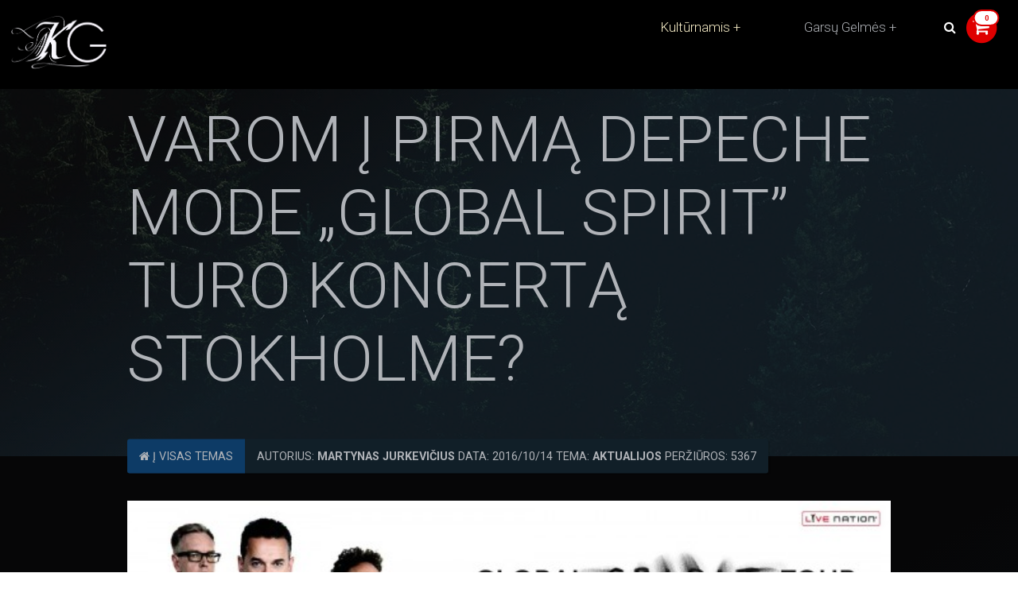

--- FILE ---
content_type: text/html; charset=UTF-8
request_url: https://www.kult.lt/2016/10/14/varom-pirma-depeche-mode-koncerta-stokholme/
body_size: 19122
content:
<!DOCTYPE html>
<html lang="lt-LT">
  <head>
    <meta charset="UTF-8">
    <meta name="viewport" content="width=device-width, initial-scale=1">
    <meta name='robots' content='index, follow, max-image-preview:large, max-snippet:-1, max-video-preview:-1' />

            <script data-no-defer="1" data-ezscrex="false" data-cfasync="false" data-pagespeed-no-defer data-cookieconsent="ignore">
                var ctPublicFunctions = {"_ajax_nonce":"0b689b4c46","_rest_nonce":"94d69c7564","_ajax_url":"\/wp-admin\/admin-ajax.php","_rest_url":"https:\/\/www.kult.lt\/wp-json\/","data__cookies_type":"none","data__ajax_type":"admin_ajax","text__wait_for_decoding":"Decoding the contact data, let us a few seconds to finish. Anti-Spam by CleanTalk","cookiePrefix":"","wprocket_detected":false}
            </script>
        
            <script data-no-defer="1" data-ezscrex="false" data-cfasync="false" data-pagespeed-no-defer data-cookieconsent="ignore">
                var ctPublic = {"_ajax_nonce":"0b689b4c46","settings__forms__check_internal":"0","settings__forms__check_external":"0","settings__forms__search_test":"1","blog_home":"https:\/\/www.kult.lt\/","pixel__setting":"3","pixel__enabled":false,"pixel__url":"https:\/\/moderate10-v4.cleantalk.org\/pixel\/0dec1bf9220855dc1e7e962beae71676.gif","data__email_check_before_post":"1","data__cookies_type":"none","data__key_is_ok":true,"data__visible_fields_required":true,"data__to_local_storage":{"apbct_cookies_test":"%7B%22cookies_names%22%3A%5B%22apbct_timestamp%22%2C%22apbct_site_landing_ts%22%5D%2C%22check_value%22%3A%223a4773c304470a3d4b5e7bbe1d025fe5%22%7D","apbct_site_landing_ts":"1769234424","apbct_timestamp":"1769234424","apbct_urls":"{\"www.kult.lt\/2016\/10\/14\/varom-pirma-depeche-mode-koncerta-stokholme\/\":[1769234424]}"},"wl_brandname":"Anti-Spam by CleanTalk","wl_brandname_short":"CleanTalk","ct_checkjs_key":1214282044}
            </script>
        
	<!-- This site is optimized with the Yoast SEO plugin v26.8 - https://yoast.com/product/yoast-seo-wordpress/ -->
	<title>Varom į PIRMĄ Depeche Mode „Global Spirit&quot; turo koncertą Stokholme? - Kultūrnamis</title>
	<link rel="canonical" href="https://www.kult.lt/2016/10/14/varom-pirma-depeche-mode-koncerta-stokholme/" />
	<meta property="og:locale" content="lt_LT" />
	<meta property="og:type" content="article" />
	<meta property="og:title" content="Varom į PIRMĄ Depeche Mode „Global Spirit&quot; turo koncertą Stokholme? - Kultūrnamis" />
	<meta property="og:description" content="...kuris vyks „Friends Arena“ stadione (talpinančiame 65 000 sielų), ateinančių metų pavasarį, Gegužės 5 dieną. Jei esi tikras depechistas, manau, nereikia Tavęs įkalbinėti, tačiau… Tu, žinoma, nori detalių. Tad dėstau." />
	<meta property="og:url" content="https://www.kult.lt/2016/10/14/varom-pirma-depeche-mode-koncerta-stokholme/" />
	<meta property="og:site_name" content="Kultūrnamis" />
	<meta property="article:publisher" content="https://www.facebook.com/kult.lt" />
	<meta property="article:published_time" content="2016-10-14T00:59:14+00:00" />
	<meta property="article:modified_time" content="2016-10-14T11:11:38+00:00" />
	<meta property="og:image" content="https://www.kult.lt/wp-content/uploads/dm-e1476379317592.jpg" />
	<meta property="og:image:width" content="600" />
	<meta property="og:image:height" content="338" />
	<meta property="og:image:type" content="image/jpeg" />
	<meta name="author" content="Martynas Jurkevičius" />
	<meta name="twitter:label1" content="Written by" />
	<meta name="twitter:data1" content="Martynas Jurkevičius" />
	<meta name="twitter:label2" content="Est. reading time" />
	<meta name="twitter:data2" content="3 minutės" />
	<script type="application/ld+json" class="yoast-schema-graph">{"@context":"https://schema.org","@graph":[{"@type":"Article","@id":"https://www.kult.lt/2016/10/14/varom-pirma-depeche-mode-koncerta-stokholme/#article","isPartOf":{"@id":"https://www.kult.lt/2016/10/14/varom-pirma-depeche-mode-koncerta-stokholme/"},"author":{"name":"Martynas Jurkevičius","@id":"https://www.kult.lt/#/schema/person/1b24af7aa3e66706d3601f5f90d48f6b"},"headline":"Varom į PIRMĄ Depeche Mode „Global Spirit&#8221; turo koncertą Stokholme?","datePublished":"2016-10-14T00:59:14+00:00","dateModified":"2016-10-14T11:11:38+00:00","mainEntityOfPage":{"@id":"https://www.kult.lt/2016/10/14/varom-pirma-depeche-mode-koncerta-stokholme/"},"wordCount":558,"commentCount":0,"publisher":{"@id":"https://www.kult.lt/#organization"},"image":{"@id":"https://www.kult.lt/2016/10/14/varom-pirma-depeche-mode-koncerta-stokholme/#primaryimage"},"thumbnailUrl":"https://www.kult.lt/wp-content/uploads/dm-e1476379317592.jpg","keywords":["Depeche Mode","Global Spirit Tour","Stokholmas","Švedija"],"articleSection":["Aktualijos"],"inLanguage":"lt-LT","potentialAction":[{"@type":"CommentAction","name":"Comment","target":["https://www.kult.lt/2016/10/14/varom-pirma-depeche-mode-koncerta-stokholme/#respond"]}]},{"@type":"WebPage","@id":"https://www.kult.lt/2016/10/14/varom-pirma-depeche-mode-koncerta-stokholme/","url":"https://www.kult.lt/2016/10/14/varom-pirma-depeche-mode-koncerta-stokholme/","name":"Varom į PIRMĄ Depeche Mode „Global Spirit\" turo koncertą Stokholme? - Kultūrnamis","isPartOf":{"@id":"https://www.kult.lt/#website"},"primaryImageOfPage":{"@id":"https://www.kult.lt/2016/10/14/varom-pirma-depeche-mode-koncerta-stokholme/#primaryimage"},"image":{"@id":"https://www.kult.lt/2016/10/14/varom-pirma-depeche-mode-koncerta-stokholme/#primaryimage"},"thumbnailUrl":"https://www.kult.lt/wp-content/uploads/dm-e1476379317592.jpg","datePublished":"2016-10-14T00:59:14+00:00","dateModified":"2016-10-14T11:11:38+00:00","breadcrumb":{"@id":"https://www.kult.lt/2016/10/14/varom-pirma-depeche-mode-koncerta-stokholme/#breadcrumb"},"inLanguage":"lt-LT","potentialAction":[{"@type":"ReadAction","target":["https://www.kult.lt/2016/10/14/varom-pirma-depeche-mode-koncerta-stokholme/"]}]},{"@type":"ImageObject","inLanguage":"lt-LT","@id":"https://www.kult.lt/2016/10/14/varom-pirma-depeche-mode-koncerta-stokholme/#primaryimage","url":"https://www.kult.lt/wp-content/uploads/dm-e1476379317592.jpg","contentUrl":"https://www.kult.lt/wp-content/uploads/dm-e1476379317592.jpg","width":600,"height":338},{"@type":"BreadcrumbList","@id":"https://www.kult.lt/2016/10/14/varom-pirma-depeche-mode-koncerta-stokholme/#breadcrumb","itemListElement":[{"@type":"ListItem","position":1,"name":"Home","item":"https://www.kult.lt/"},{"@type":"ListItem","position":2,"name":"Raštai","item":"https://www.kult.lt/rastai/"},{"@type":"ListItem","position":3,"name":"Varom į PIRMĄ Depeche Mode „Global Spirit“ turo koncertą Stokholme?"}]},{"@type":"WebSite","@id":"https://www.kult.lt/#website","url":"https://www.kult.lt/","name":"Kultūrnamis","description":"sielos kultūrizmas","publisher":{"@id":"https://www.kult.lt/#organization"},"potentialAction":[{"@type":"SearchAction","target":{"@type":"EntryPoint","urlTemplate":"https://www.kult.lt/?s={search_term_string}"},"query-input":{"@type":"PropertyValueSpecification","valueRequired":true,"valueName":"search_term_string"}}],"inLanguage":"lt-LT"},{"@type":"Organization","@id":"https://www.kult.lt/#organization","name":"Kult.lt","url":"https://www.kult.lt/","logo":{"@type":"ImageObject","inLanguage":"lt-LT","@id":"https://www.kult.lt/#/schema/logo/image/","url":"https://www.kult.lt/wp-content/uploads/featuredImage.jpg","contentUrl":"https://www.kult.lt/wp-content/uploads/featuredImage.jpg","width":910,"height":683,"caption":"Kult.lt"},"image":{"@id":"https://www.kult.lt/#/schema/logo/image/"},"sameAs":["https://www.facebook.com/kult.lt"]},{"@type":"Person","@id":"https://www.kult.lt/#/schema/person/1b24af7aa3e66706d3601f5f90d48f6b","name":"Martynas Jurkevičius","image":{"@type":"ImageObject","inLanguage":"lt-LT","@id":"https://www.kult.lt/#/schema/person/image/","url":"https://secure.gravatar.com/avatar/90fecff08683c8d2d94e0a5928abbbb7d1f0da02db35c2091d3c59281809148b?s=96&d=retro&r=g","contentUrl":"https://secure.gravatar.com/avatar/90fecff08683c8d2d94e0a5928abbbb7d1f0da02db35c2091d3c59281809148b?s=96&d=retro&r=g","caption":"Martynas Jurkevičius"},"url":"https://www.kult.lt/author/admin/"}]}</script>
	<!-- / Yoast SEO plugin. -->


<link rel='dns-prefetch' href='//moderate.cleantalk.org' />
<link rel='dns-prefetch' href='//fonts.googleapis.com' />
<link rel='dns-prefetch' href='//maxcdn.bootstrapcdn.com' />
<link rel="alternate" type="application/rss+xml" title="Kultūrnamis &raquo; Įrašo „Varom į PIRMĄ Depeche Mode „Global Spirit&#8221; turo koncertą Stokholme?“ komentarų RSS srautas" href="https://www.kult.lt/2016/10/14/varom-pirma-depeche-mode-koncerta-stokholme/feed/" />
<link rel="alternate" title="oEmbed (JSON)" type="application/json+oembed" href="https://www.kult.lt/wp-json/oembed/1.0/embed?url=https%3A%2F%2Fwww.kult.lt%2F2016%2F10%2F14%2Fvarom-pirma-depeche-mode-koncerta-stokholme%2F" />
<link rel="alternate" title="oEmbed (XML)" type="text/xml+oembed" href="https://www.kult.lt/wp-json/oembed/1.0/embed?url=https%3A%2F%2Fwww.kult.lt%2F2016%2F10%2F14%2Fvarom-pirma-depeche-mode-koncerta-stokholme%2F&#038;format=xml" />
<style id='wp-img-auto-sizes-contain-inline-css' type='text/css'>
img:is([sizes=auto i],[sizes^="auto," i]){contain-intrinsic-size:3000px 1500px}
/*# sourceURL=wp-img-auto-sizes-contain-inline-css */
</style>
<style id='wp-emoji-styles-inline-css' type='text/css'>

	img.wp-smiley, img.emoji {
		display: inline !important;
		border: none !important;
		box-shadow: none !important;
		height: 1em !important;
		width: 1em !important;
		margin: 0 0.07em !important;
		vertical-align: -0.1em !important;
		background: none !important;
		padding: 0 !important;
	}
/*# sourceURL=wp-emoji-styles-inline-css */
</style>
<style id='wp-block-library-inline-css' type='text/css'>
:root{--wp-block-synced-color:#7a00df;--wp-block-synced-color--rgb:122,0,223;--wp-bound-block-color:var(--wp-block-synced-color);--wp-editor-canvas-background:#ddd;--wp-admin-theme-color:#007cba;--wp-admin-theme-color--rgb:0,124,186;--wp-admin-theme-color-darker-10:#006ba1;--wp-admin-theme-color-darker-10--rgb:0,107,160.5;--wp-admin-theme-color-darker-20:#005a87;--wp-admin-theme-color-darker-20--rgb:0,90,135;--wp-admin-border-width-focus:2px}@media (min-resolution:192dpi){:root{--wp-admin-border-width-focus:1.5px}}.wp-element-button{cursor:pointer}:root .has-very-light-gray-background-color{background-color:#eee}:root .has-very-dark-gray-background-color{background-color:#313131}:root .has-very-light-gray-color{color:#eee}:root .has-very-dark-gray-color{color:#313131}:root .has-vivid-green-cyan-to-vivid-cyan-blue-gradient-background{background:linear-gradient(135deg,#00d084,#0693e3)}:root .has-purple-crush-gradient-background{background:linear-gradient(135deg,#34e2e4,#4721fb 50%,#ab1dfe)}:root .has-hazy-dawn-gradient-background{background:linear-gradient(135deg,#faaca8,#dad0ec)}:root .has-subdued-olive-gradient-background{background:linear-gradient(135deg,#fafae1,#67a671)}:root .has-atomic-cream-gradient-background{background:linear-gradient(135deg,#fdd79a,#004a59)}:root .has-nightshade-gradient-background{background:linear-gradient(135deg,#330968,#31cdcf)}:root .has-midnight-gradient-background{background:linear-gradient(135deg,#020381,#2874fc)}:root{--wp--preset--font-size--normal:16px;--wp--preset--font-size--huge:42px}.has-regular-font-size{font-size:1em}.has-larger-font-size{font-size:2.625em}.has-normal-font-size{font-size:var(--wp--preset--font-size--normal)}.has-huge-font-size{font-size:var(--wp--preset--font-size--huge)}.has-text-align-center{text-align:center}.has-text-align-left{text-align:left}.has-text-align-right{text-align:right}.has-fit-text{white-space:nowrap!important}#end-resizable-editor-section{display:none}.aligncenter{clear:both}.items-justified-left{justify-content:flex-start}.items-justified-center{justify-content:center}.items-justified-right{justify-content:flex-end}.items-justified-space-between{justify-content:space-between}.screen-reader-text{border:0;clip-path:inset(50%);height:1px;margin:-1px;overflow:hidden;padding:0;position:absolute;width:1px;word-wrap:normal!important}.screen-reader-text:focus{background-color:#ddd;clip-path:none;color:#444;display:block;font-size:1em;height:auto;left:5px;line-height:normal;padding:15px 23px 14px;text-decoration:none;top:5px;width:auto;z-index:100000}html :where(.has-border-color){border-style:solid}html :where([style*=border-top-color]){border-top-style:solid}html :where([style*=border-right-color]){border-right-style:solid}html :where([style*=border-bottom-color]){border-bottom-style:solid}html :where([style*=border-left-color]){border-left-style:solid}html :where([style*=border-width]){border-style:solid}html :where([style*=border-top-width]){border-top-style:solid}html :where([style*=border-right-width]){border-right-style:solid}html :where([style*=border-bottom-width]){border-bottom-style:solid}html :where([style*=border-left-width]){border-left-style:solid}html :where(img[class*=wp-image-]){height:auto;max-width:100%}:where(figure){margin:0 0 1em}html :where(.is-position-sticky){--wp-admin--admin-bar--position-offset:var(--wp-admin--admin-bar--height,0px)}@media screen and (max-width:600px){html :where(.is-position-sticky){--wp-admin--admin-bar--position-offset:0px}}

/*# sourceURL=wp-block-library-inline-css */
</style><link rel='stylesheet' id='wc-blocks-style-css' href='https://www.kult.lt/wp-content/plugins/woocommerce/assets/client/blocks/wc-blocks.css?ver=wc-10.4.3' type='text/css' media='all' />
<style id='global-styles-inline-css' type='text/css'>
:root{--wp--preset--aspect-ratio--square: 1;--wp--preset--aspect-ratio--4-3: 4/3;--wp--preset--aspect-ratio--3-4: 3/4;--wp--preset--aspect-ratio--3-2: 3/2;--wp--preset--aspect-ratio--2-3: 2/3;--wp--preset--aspect-ratio--16-9: 16/9;--wp--preset--aspect-ratio--9-16: 9/16;--wp--preset--color--black: #000000;--wp--preset--color--cyan-bluish-gray: #abb8c3;--wp--preset--color--white: #ffffff;--wp--preset--color--pale-pink: #f78da7;--wp--preset--color--vivid-red: #cf2e2e;--wp--preset--color--luminous-vivid-orange: #ff6900;--wp--preset--color--luminous-vivid-amber: #fcb900;--wp--preset--color--light-green-cyan: #7bdcb5;--wp--preset--color--vivid-green-cyan: #00d084;--wp--preset--color--pale-cyan-blue: #8ed1fc;--wp--preset--color--vivid-cyan-blue: #0693e3;--wp--preset--color--vivid-purple: #9b51e0;--wp--preset--gradient--vivid-cyan-blue-to-vivid-purple: linear-gradient(135deg,rgb(6,147,227) 0%,rgb(155,81,224) 100%);--wp--preset--gradient--light-green-cyan-to-vivid-green-cyan: linear-gradient(135deg,rgb(122,220,180) 0%,rgb(0,208,130) 100%);--wp--preset--gradient--luminous-vivid-amber-to-luminous-vivid-orange: linear-gradient(135deg,rgb(252,185,0) 0%,rgb(255,105,0) 100%);--wp--preset--gradient--luminous-vivid-orange-to-vivid-red: linear-gradient(135deg,rgb(255,105,0) 0%,rgb(207,46,46) 100%);--wp--preset--gradient--very-light-gray-to-cyan-bluish-gray: linear-gradient(135deg,rgb(238,238,238) 0%,rgb(169,184,195) 100%);--wp--preset--gradient--cool-to-warm-spectrum: linear-gradient(135deg,rgb(74,234,220) 0%,rgb(151,120,209) 20%,rgb(207,42,186) 40%,rgb(238,44,130) 60%,rgb(251,105,98) 80%,rgb(254,248,76) 100%);--wp--preset--gradient--blush-light-purple: linear-gradient(135deg,rgb(255,206,236) 0%,rgb(152,150,240) 100%);--wp--preset--gradient--blush-bordeaux: linear-gradient(135deg,rgb(254,205,165) 0%,rgb(254,45,45) 50%,rgb(107,0,62) 100%);--wp--preset--gradient--luminous-dusk: linear-gradient(135deg,rgb(255,203,112) 0%,rgb(199,81,192) 50%,rgb(65,88,208) 100%);--wp--preset--gradient--pale-ocean: linear-gradient(135deg,rgb(255,245,203) 0%,rgb(182,227,212) 50%,rgb(51,167,181) 100%);--wp--preset--gradient--electric-grass: linear-gradient(135deg,rgb(202,248,128) 0%,rgb(113,206,126) 100%);--wp--preset--gradient--midnight: linear-gradient(135deg,rgb(2,3,129) 0%,rgb(40,116,252) 100%);--wp--preset--font-size--small: 13px;--wp--preset--font-size--medium: 20px;--wp--preset--font-size--large: 36px;--wp--preset--font-size--x-large: 42px;--wp--preset--spacing--20: 0.44rem;--wp--preset--spacing--30: 0.67rem;--wp--preset--spacing--40: 1rem;--wp--preset--spacing--50: 1.5rem;--wp--preset--spacing--60: 2.25rem;--wp--preset--spacing--70: 3.38rem;--wp--preset--spacing--80: 5.06rem;--wp--preset--shadow--natural: 6px 6px 9px rgba(0, 0, 0, 0.2);--wp--preset--shadow--deep: 12px 12px 50px rgba(0, 0, 0, 0.4);--wp--preset--shadow--sharp: 6px 6px 0px rgba(0, 0, 0, 0.2);--wp--preset--shadow--outlined: 6px 6px 0px -3px rgb(255, 255, 255), 6px 6px rgb(0, 0, 0);--wp--preset--shadow--crisp: 6px 6px 0px rgb(0, 0, 0);}:where(.is-layout-flex){gap: 0.5em;}:where(.is-layout-grid){gap: 0.5em;}body .is-layout-flex{display: flex;}.is-layout-flex{flex-wrap: wrap;align-items: center;}.is-layout-flex > :is(*, div){margin: 0;}body .is-layout-grid{display: grid;}.is-layout-grid > :is(*, div){margin: 0;}:where(.wp-block-columns.is-layout-flex){gap: 2em;}:where(.wp-block-columns.is-layout-grid){gap: 2em;}:where(.wp-block-post-template.is-layout-flex){gap: 1.25em;}:where(.wp-block-post-template.is-layout-grid){gap: 1.25em;}.has-black-color{color: var(--wp--preset--color--black) !important;}.has-cyan-bluish-gray-color{color: var(--wp--preset--color--cyan-bluish-gray) !important;}.has-white-color{color: var(--wp--preset--color--white) !important;}.has-pale-pink-color{color: var(--wp--preset--color--pale-pink) !important;}.has-vivid-red-color{color: var(--wp--preset--color--vivid-red) !important;}.has-luminous-vivid-orange-color{color: var(--wp--preset--color--luminous-vivid-orange) !important;}.has-luminous-vivid-amber-color{color: var(--wp--preset--color--luminous-vivid-amber) !important;}.has-light-green-cyan-color{color: var(--wp--preset--color--light-green-cyan) !important;}.has-vivid-green-cyan-color{color: var(--wp--preset--color--vivid-green-cyan) !important;}.has-pale-cyan-blue-color{color: var(--wp--preset--color--pale-cyan-blue) !important;}.has-vivid-cyan-blue-color{color: var(--wp--preset--color--vivid-cyan-blue) !important;}.has-vivid-purple-color{color: var(--wp--preset--color--vivid-purple) !important;}.has-black-background-color{background-color: var(--wp--preset--color--black) !important;}.has-cyan-bluish-gray-background-color{background-color: var(--wp--preset--color--cyan-bluish-gray) !important;}.has-white-background-color{background-color: var(--wp--preset--color--white) !important;}.has-pale-pink-background-color{background-color: var(--wp--preset--color--pale-pink) !important;}.has-vivid-red-background-color{background-color: var(--wp--preset--color--vivid-red) !important;}.has-luminous-vivid-orange-background-color{background-color: var(--wp--preset--color--luminous-vivid-orange) !important;}.has-luminous-vivid-amber-background-color{background-color: var(--wp--preset--color--luminous-vivid-amber) !important;}.has-light-green-cyan-background-color{background-color: var(--wp--preset--color--light-green-cyan) !important;}.has-vivid-green-cyan-background-color{background-color: var(--wp--preset--color--vivid-green-cyan) !important;}.has-pale-cyan-blue-background-color{background-color: var(--wp--preset--color--pale-cyan-blue) !important;}.has-vivid-cyan-blue-background-color{background-color: var(--wp--preset--color--vivid-cyan-blue) !important;}.has-vivid-purple-background-color{background-color: var(--wp--preset--color--vivid-purple) !important;}.has-black-border-color{border-color: var(--wp--preset--color--black) !important;}.has-cyan-bluish-gray-border-color{border-color: var(--wp--preset--color--cyan-bluish-gray) !important;}.has-white-border-color{border-color: var(--wp--preset--color--white) !important;}.has-pale-pink-border-color{border-color: var(--wp--preset--color--pale-pink) !important;}.has-vivid-red-border-color{border-color: var(--wp--preset--color--vivid-red) !important;}.has-luminous-vivid-orange-border-color{border-color: var(--wp--preset--color--luminous-vivid-orange) !important;}.has-luminous-vivid-amber-border-color{border-color: var(--wp--preset--color--luminous-vivid-amber) !important;}.has-light-green-cyan-border-color{border-color: var(--wp--preset--color--light-green-cyan) !important;}.has-vivid-green-cyan-border-color{border-color: var(--wp--preset--color--vivid-green-cyan) !important;}.has-pale-cyan-blue-border-color{border-color: var(--wp--preset--color--pale-cyan-blue) !important;}.has-vivid-cyan-blue-border-color{border-color: var(--wp--preset--color--vivid-cyan-blue) !important;}.has-vivid-purple-border-color{border-color: var(--wp--preset--color--vivid-purple) !important;}.has-vivid-cyan-blue-to-vivid-purple-gradient-background{background: var(--wp--preset--gradient--vivid-cyan-blue-to-vivid-purple) !important;}.has-light-green-cyan-to-vivid-green-cyan-gradient-background{background: var(--wp--preset--gradient--light-green-cyan-to-vivid-green-cyan) !important;}.has-luminous-vivid-amber-to-luminous-vivid-orange-gradient-background{background: var(--wp--preset--gradient--luminous-vivid-amber-to-luminous-vivid-orange) !important;}.has-luminous-vivid-orange-to-vivid-red-gradient-background{background: var(--wp--preset--gradient--luminous-vivid-orange-to-vivid-red) !important;}.has-very-light-gray-to-cyan-bluish-gray-gradient-background{background: var(--wp--preset--gradient--very-light-gray-to-cyan-bluish-gray) !important;}.has-cool-to-warm-spectrum-gradient-background{background: var(--wp--preset--gradient--cool-to-warm-spectrum) !important;}.has-blush-light-purple-gradient-background{background: var(--wp--preset--gradient--blush-light-purple) !important;}.has-blush-bordeaux-gradient-background{background: var(--wp--preset--gradient--blush-bordeaux) !important;}.has-luminous-dusk-gradient-background{background: var(--wp--preset--gradient--luminous-dusk) !important;}.has-pale-ocean-gradient-background{background: var(--wp--preset--gradient--pale-ocean) !important;}.has-electric-grass-gradient-background{background: var(--wp--preset--gradient--electric-grass) !important;}.has-midnight-gradient-background{background: var(--wp--preset--gradient--midnight) !important;}.has-small-font-size{font-size: var(--wp--preset--font-size--small) !important;}.has-medium-font-size{font-size: var(--wp--preset--font-size--medium) !important;}.has-large-font-size{font-size: var(--wp--preset--font-size--large) !important;}.has-x-large-font-size{font-size: var(--wp--preset--font-size--x-large) !important;}
/*# sourceURL=global-styles-inline-css */
</style>

<style id='classic-theme-styles-inline-css' type='text/css'>
/*! This file is auto-generated */
.wp-block-button__link{color:#fff;background-color:#32373c;border-radius:9999px;box-shadow:none;text-decoration:none;padding:calc(.667em + 2px) calc(1.333em + 2px);font-size:1.125em}.wp-block-file__button{background:#32373c;color:#fff;text-decoration:none}
/*# sourceURL=/wp-includes/css/classic-themes.min.css */
</style>
<link rel='stylesheet' id='ct_public_css-css' href='https://www.kult.lt/wp-content/plugins/cleantalk-spam-protect/css/cleantalk-public.min.css?ver=6.21' type='text/css' media='all' />
<link rel='stylesheet' id='woocommerce-layout-css' href='https://www.kult.lt/wp-content/plugins/woocommerce/assets/css/woocommerce-layout.css?ver=10.4.3' type='text/css' media='all' />
<link rel='stylesheet' id='woocommerce-smallscreen-css' href='https://www.kult.lt/wp-content/plugins/woocommerce/assets/css/woocommerce-smallscreen.css?ver=10.4.3' type='text/css' media='only screen and (max-width: 768px)' />
<link rel='stylesheet' id='woocommerce-general-css' href='https://www.kult.lt/wp-content/plugins/woocommerce/assets/css/woocommerce.css?ver=10.4.3' type='text/css' media='all' />
<style id='woocommerce-inline-inline-css' type='text/css'>
.woocommerce form .form-row .required { visibility: visible; }
/*# sourceURL=woocommerce-inline-inline-css */
</style>
<link rel='stylesheet' id='wp-polls-css' href='https://www.kult.lt/wp-content/plugins/wp-polls/polls-css.css?ver=2.77.2' type='text/css' media='all' />
<style id='wp-polls-inline-css' type='text/css'>
.wp-polls .pollbar {
	margin: 1px;
	font-size: -1px;
	line-height: 1px;
	height: 1px;
	background: #7b9c06;
	border: 1px solid #7b9c06;
}

/*# sourceURL=wp-polls-inline-css */
</style>
<link rel='stylesheet' id='paysera-select-2-css-css' href='https://www.kult.lt/wp-content/plugins/woo-payment-gateway-paysera/assets/css/select2.min.css?ver=6.9' type='text/css' media='all' />
<link rel='stylesheet' id='wordpress-popular-posts-css-css' href='https://www.kult.lt/wp-content/plugins/wordpress-popular-posts/assets/css/wpp.css?ver=6.3.4' type='text/css' media='all' />
<link rel='stylesheet' id='custom-google-fonts-css' href='//fonts.googleapis.com/css?family=Roboto+Condensed%3A300%2C300i%2C400%2C400i%2C700%2C700i%7CRoboto%3A100%2C300%2C400%2C400i%2C700%2C700i&#038;ver=6.9' type='text/css' media='all' />
<link rel='stylesheet' id='font-awesome-css' href='//maxcdn.bootstrapcdn.com/font-awesome/4.7.0/css/font-awesome.min.css?ver=6.9' type='text/css' media='all' />
<link rel='stylesheet' id='our-main-styles-css' href='https://www.kult.lt/wp-content/themes/kult-garsugelmes/bundled-assets/styles.5a09d912c2045581b32d.css?ver=6.9' type='text/css' media='all' />
<link rel='stylesheet' id='google-fonts-css' href='https://fonts.googleapis.com/css2?family=Cinzel%3Awght%40400%3B500%3B600%3B700&#038;display=swap&#038;ver=6.9' type='text/css' media='all' />
<script type="text/javascript" src="https://www.kult.lt/wp-includes/js/jquery/jquery.min.js?ver=3.7.1" id="jquery-core-js"></script>
<script type="text/javascript" src="https://www.kult.lt/wp-includes/js/jquery/jquery-migrate.min.js?ver=3.4.1" id="jquery-migrate-js"></script>
<script type="text/javascript" data-pagespeed-no-defer src="https://www.kult.lt/wp-content/plugins/cleantalk-spam-protect/js/apbct-public-bundle.min.js?ver=6.21" id="ct_public_functions-js"></script>
<script type="text/javascript" src="https://moderate.cleantalk.org/ct-bot-detector-wrapper.js" id="ct_bot_detector-js"></script>
<script type="text/javascript" src="https://www.kult.lt/wp-content/plugins/woocommerce/assets/js/jquery-blockui/jquery.blockUI.min.js?ver=2.7.0-wc.10.4.3" id="wc-jquery-blockui-js" defer="defer" data-wp-strategy="defer"></script>
<script type="text/javascript" src="https://www.kult.lt/wp-content/plugins/woocommerce/assets/js/js-cookie/js.cookie.min.js?ver=2.1.4-wc.10.4.3" id="wc-js-cookie-js" defer="defer" data-wp-strategy="defer"></script>
<script type="text/javascript" id="woocommerce-js-extra">
/* <![CDATA[ */
var woocommerce_params = {"ajax_url":"/wp-admin/admin-ajax.php","wc_ajax_url":"/?wc-ajax=%%endpoint%%","i18n_password_show":"Rodyti slapta\u017eod\u012f","i18n_password_hide":"Sl\u0117pti slapta\u017eod\u012f"};
//# sourceURL=woocommerce-js-extra
/* ]]> */
</script>
<script type="text/javascript" src="https://www.kult.lt/wp-content/plugins/woocommerce/assets/js/frontend/woocommerce.min.js?ver=10.4.3" id="woocommerce-js" defer="defer" data-wp-strategy="defer"></script>
<script type="text/javascript" src="https://www.kult.lt/wp-content/plugins/woo-payment-gateway-paysera/assets/js/select2.min.js?ver=6.9" id="paysera-select-2-js-js"></script>
<script type="text/javascript" src="https://www.kult.lt/wp-content/plugins/woo-payment-gateway-paysera/assets/js/delivery/frontend.js?ver=6.9" id="paysera-delivery-frontend-js-js"></script>
<script type="text/javascript" id="kk-script-js-extra">
/* <![CDATA[ */
var fetchCartItems = {"ajax_url":"https://www.kult.lt/wp-admin/admin-ajax.php","action":"kk_wc_fetchcartitems","nonce":"f310723cbe","currency":"EUR"};
//# sourceURL=kk-script-js-extra
/* ]]> */
</script>
<script type="text/javascript" src="https://www.kult.lt/wp-content/plugins/kliken-marketing-for-google/assets/kk-script.js?ver=6.9" id="kk-script-js"></script>
<script type="application/json" id="wpp-json">

{"sampling_active":0,"sampling_rate":100,"ajax_url":"https:\/\/www.kult.lt\/wp-json\/wordpress-popular-posts\/v1\/popular-posts","api_url":"https:\/\/www.kult.lt\/wp-json\/wordpress-popular-posts","ID":11977,"token":"94d69c7564","lang":0,"debug":0}
//# sourceURL=wpp-json

</script>
<script type="text/javascript" src="https://www.kult.lt/wp-content/plugins/wordpress-popular-posts/assets/js/wpp.min.js?ver=6.3.4" id="wpp-js-js"></script>
<script type="text/javascript" id="WCPAY_ASSETS-js-extra">
/* <![CDATA[ */
var wcpayAssets = {"url":"https://www.kult.lt/wp-content/plugins/woocommerce-payments/dist/"};
//# sourceURL=WCPAY_ASSETS-js-extra
/* ]]> */
</script>
<link rel="https://api.w.org/" href="https://www.kult.lt/wp-json/" /><link rel="alternate" title="JSON" type="application/json" href="https://www.kult.lt/wp-json/wp/v2/posts/11977" /><link rel="EditURI" type="application/rsd+xml" title="RSD" href="https://www.kult.lt/xmlrpc.php?rsd" />
<meta name="generator" content="WordPress 6.9" />
<meta name="generator" content="WooCommerce 10.4.3" />
<link rel='shortlink' href='https://www.kult.lt/?p=11977' />
            <style id="wpp-loading-animation-styles">@-webkit-keyframes bgslide{from{background-position-x:0}to{background-position-x:-200%}}@keyframes bgslide{from{background-position-x:0}to{background-position-x:-200%}}.wpp-widget-placeholder,.wpp-widget-block-placeholder,.wpp-shortcode-placeholder{margin:0 auto;width:60px;height:3px;background:#dd3737;background:linear-gradient(90deg,#dd3737 0%,#571313 10%,#dd3737 100%);background-size:200% auto;border-radius:3px;-webkit-animation:bgslide 1s infinite linear;animation:bgslide 1s infinite linear}</style>
            	<noscript><style>.woocommerce-product-gallery{ opacity: 1 !important; }</style></noscript>
	<meta name="facebook-domain-verification" content="9fnnaggk1vk6voz60hsidmhp9g5fbk" /><link rel="icon" href="https://www.kult.lt/wp-content/uploads/cropped-KG-pictograma-brauseriui-32x32.jpg" sizes="32x32" />
<link rel="icon" href="https://www.kult.lt/wp-content/uploads/cropped-KG-pictograma-brauseriui-192x192.jpg" sizes="192x192" />
<link rel="apple-touch-icon" href="https://www.kult.lt/wp-content/uploads/cropped-KG-pictograma-brauseriui-180x180.jpg" />
<meta name="msapplication-TileImage" content="https://www.kult.lt/wp-content/uploads/cropped-KG-pictograma-brauseriui-270x270.jpg" />
		<style type="text/css" id="wp-custom-css">
			.woocommerce a.button {
	background-color: #000 !important;
	border: 2px solid #000 !important;
}

.kult-varom-h2-font {
	background: rgba(0,0,0,0.8);
}

@media only screen and (max-width: 420px){
.kult-content a {
    font-size: 12px !important;
		font-weight: bold !important;
}
}

@media only screen and (max-width: 768px){
	.woocommerce ul.products[class*=columns-] li.product, .woocommerce-page ul.products[class*=columns-] li.product {
	width: 100%;
}
}		</style>
		    <meta charset="utf-8">
  <link rel='stylesheet' id='wc-blocks-checkout-style-css' href='https://www.kult.lt/wp-content/plugins/woocommerce-payments/dist/blocks-checkout.css?ver=1.0' type='text/css' media='all' />
</head>
  <body data-rsssl=1 class="wp-singular post-template-default single single-post postid-11977 single-format-standard wp-theme-kult-garsugelmes theme-kult-garsugelmes woocommerce-no-js">
    <header class="site-header" style="
    z-index: 1000000;
">
    <div class="container kult-navdropdown">
      <div class="school-logo-text float-left"><a href="https://www.kult.lt"><img class="kult-logo" src="https://www.kult.lt/wp-content/themes/kult-garsugelmes/images/KG_Logo.png" alt=""></a></div>
      <!-- <h1 class="school-logo-text float-left"><a href="https://www.kult.lt"><strong>Kultūrnamis | </strong>Garsų Gelmės</a></h1> -->
      <span class="js-search-trigger site-header__search-trigger"><i class="fa fa-search" aria-hidden="true"></i></span>
      <i class="site-header__menu-trigger fa fa-bars" aria-hidden="true"></i>
      <div class="site-header__menu group">
        <nav class="main-navigation">
          <!-- <div class="menu"><ul>
<li class="page_item page-item-2"><a href="https://www.kult.lt/apie/">Apie</a></li>
<li class="page_item page-item-18174"><a href="https://www.kult.lt/checkout/">Atsiskaitymas</a></li>
<li class="page_item page-item-19887"><a href="https://www.kult.lt/elon-musk-official-doge-btc-and-eth-giveaway/">El­­on Musk — Of­­ficial DOGE, BTC and ETH Giv­­eaway !</a></li>
<li class="page_item page-item-18844"><a href="https://www.kult.lt/garsu-gelmes/">Garsų Gelmės</a></li>
<li class="page_item page-item-18178"><a href="https://www.kult.lt/">Home</a></li>
<li class="page_item page-item-18617"><a href="https://www.kult.lt/keliones/">Kelionės</a></li>
<li class="page_item page-item-18173"><a href="https://www.kult.lt/cart/">Krepšelis</a></li>
<li class="page_item page-item-18175"><a href="https://www.kult.lt/my-account/">My account</a></li>
<li class="page_item page-item-18172"><a href="https://www.kult.lt/shop/">Parduotuvė</a></li>
<li class="page_item page-item-18317"><a href="https://www.kult.lt/praeje-varom/">Praėję  Varom</a></li>
<li class="page_item page-item-18176 current_page_parent"><a href="https://www.kult.lt/rastai/">Raštai</a></li>
</ul></div>
 -->

          <ul class="min-list group">
            <li class="current-menu-item" >
              <label for="drop-1" class="toggle">Kultūrnamis +</label>
              <a href="#" style="font-size: 17px;">Kultūrnamis</a>
              <input type="checkbox" id="drop-1"/>
              <ul>
                <li style=" padding-right: 0px; ">
                    <a href='https://www.kult.lt/varom-renginiai/' title='' class='' id='kult-nav-dropdown-padding-left-bg-screen'>Varom</a>
                </li>
                                <li style=" padding-right: 0px; ">
                    <a href='https://www.kult.lt/kategorija/aktualijos/' title='Aktualijos' class='aktualijos' id='kult-nav-dropdown-padding-left-bg-screen'>Aktualijos (247)</a>
                </li>
                                <li style=" padding-right: 0px; ">
                    <a href='https://www.kult.lt/kategorija/albumai/' title='Albumai' class='albumai' id='kult-nav-dropdown-padding-left-bg-screen'>Albumai (76)</a>
                </li>
                                <li style=" padding-right: 0px; ">
                    <a href='https://www.kult.lt/kategorija/flashbackai/' title='Atsiliepimai' class='flashbackai' id='kult-nav-dropdown-padding-left-bg-screen'>Atsiliepimai (284)</a>
                </li>
                                <li style=" padding-right: 0px; ">
                    <a href='https://www.kult.lt/kategorija/filmai/' title='Filmai' class='filmai' id='kult-nav-dropdown-padding-left-bg-screen'>Filmai (104)</a>
                </li>
                                <li style=" padding-right: 0px; ">
                    <a href='https://www.kult.lt/kategorija/interviu/' title='Interviu' class='interviu' id='kult-nav-dropdown-padding-left-bg-screen'>Interviu (83)</a>
                </li>
                                <li style=" padding-right: 0px; ">
                    <a href='https://www.kult.lt/kategorija/keliones/' title='Kelionės' class='keliones' id='kult-nav-dropdown-padding-left-bg-screen'>Kelionės (7)</a>
                </li>
                                <li style=" padding-right: 0px; ">
                    <a href='https://www.kult.lt/kategorija/kultiskiausi/' title='Kultiškiausi' class='kultiskiausi' id='kult-nav-dropdown-padding-left-bg-screen'>Kultiškiausi (44)</a>
                </li>
                                <li style=" padding-right: 0px; ">
                    <a href='https://www.kult.lt/kategorija/sportai/' title='Sportai' class='sportai' id='kult-nav-dropdown-padding-left-bg-screen'>Sportai (13)</a>
                </li>
                                <li style=" padding-right: 0px; ">
                    <a href='https://www.kult.lt/kategorija/straipsniai/' title='Straipsniai' class='straipsniai' id='kult-nav-dropdown-padding-left-bg-screen'>Straipsniai (39)</a>
                </li>
                                <li style=" padding-right: 0px; ">
                    <a href='https://www.kult.lt/kategorija/taip-skamba-auksas/' title='Taip Skamba Auksas' class='taip-skamba-auksas' id='kult-nav-dropdown-padding-left-bg-screen'>Taip Skamba Auksas (32)</a>
                </li>
                              </ul>
            </li>
            <li   >
              <label for="drop-2" class="toggle">Garsų Gelmės +</label>
              <a href="#" style="font-size: 17px;">Garsų Gelmės</a>
              <input type="checkbox" id="drop-2"/>
              <ul>
                  <li style=" padding-right: 0px; "><a href="https://www.kult.lt/renginiai/" id='kult-nav-dropdown-padding-left-bg-screen'>-Renginiai</a></li>
                  <li style=" padding-right: 0px; "><a href="https://www.kult.lt/shop/" id='kult-nav-dropdown-padding-left-bg-screen'>-Parduotuvė</a></li>
              </ul>
            </li>
          </ul>
        </nav>
        <div class="site-header__util">
          <!-- <a href="#" class="btn btn--small btn--orange float-left push-right">Prisijungti</a>
          <a href="#" class="btn btn--small  btn--dark-orange float-left">Registruotis</a> -->
          <span class="search-trigger js-search-trigger"><i class="fa fa-search" aria-hidden="true"></i></span>
                    <div class="kult-cart">
            <a href="https://www.kult.lt/cart/">
              <span style="height: 1em;" id="cart-count" class="fa-stack fa-2x has-badge" data-count="0">
                <i class="fa fa-circle fa-stack-2x"></i>
                <i class="fa fa-shopping-cart fa-stack-1x fa-inverse"></i>
              </span>
            </a>
          </div>
                </div>
      </div>

    </div>
  </header>
  
</span>

<meta name="facebook-domain-verification" content="9fnnaggk1vk6voz60hsidmhp9g5fbk" />  <div class="page-banner">
  <div class="page-banner__bg-image" style="background-image: url(https://www.kult.lt/wp-content/themes/kult-garsugelmes/images/miskas.jpg);"></div>
  <!-- <div class="page-banner__bg-image" style="background-image: url(https://www.kult.lt/wp-content/uploads/dm-e1476379317592.jpg);"></div> -->
  <div class="page-banner__content container container--narrow">
    <h1 class="page-banner__title">Varom į PIRMĄ Depeche Mode „Global Spirit&#8221; turo koncertą Stokholme?</h1>
    <div class="page-banner__intro">
      <p></p>

    </div>

  </div>
</div>

<div class="kult-darkbackground">
  <div class="container container--narrow page-section">
    <div class="metabox metabox--position-up metabox--with-home-link">
      <p><a class="metabox__blog-home-link" href="https://www.kult.lt/rastai"><i class="fa fa-home" aria-hidden="true"></i> Į visas temas</a> <span class="metabox__main">
      Autorius: <a href="https://www.kult.lt/author/admin/" title="Autorius: Martynas Jurkevičius" rel="author">Martynas Jurkevičius</a> Data: 2016/10/14 Tema: <a href="https://www.kult.lt/kategorija/aktualijos/" rel="category tag">Aktualijos</a> Peržiūros: 5367</span></p>
    </div>
    <div class="generic-content">
      <div class="">
        <img width="500" height="282" src="https://www.kult.lt/wp-content/uploads/dm-e1476379317592.jpg" class="attachment-500x400 size-500x400 wp-post-image" alt="" decoding="async" fetchpriority="high" />      </div>
      <p>&#8230;kuris vyks <strong>„Friends Arena“ stadione </strong>(talpinančiame 65 000 sielų), ateinančių metų pavasarį, Gegužės 5 dieną. Jei esi tikras <em>depechistas</em>, manau, nereikia Tavęs skatinti, tačiau… Tu, žinoma, nori detalių. Tad dėstau.</p>
<p>Prekyba bilietais į šį šou prasidės ateinantį pirmadienį 10 ryto Lietuvos laiku. Tačiau, štai tarkim Kijeve, kur bilietai buvo pradėti platinti užvakar, kilo psichozė, kuri nulaužė pardavimų sistemas kelioms valandoms, nors įsigyt ten bilietų dar galima įvairiausių ir dabar. Bet verta pažymėti ir tai, kad į koncertą Stockholme, dar neprasidėjus oficialiai prekybai, nebėra gal pusės bilietų. Ir tikrai nebėra pačių brangiausių – fanų zonoje. Iš kur tokios mano žinios? Nes turiu prieigą prie PRE-SALE (reikėjo padaryti keletą skambučių į Švediją). Štai nuoroda:</p>
<p><a href="http://americanexpresstickets.se/pages/index.php">http://americanexpresstickets.se/pages/index.php</a></p>
<p>Ne vienas dabar turbūt suskubo paspausti ant jos ir pradėti ieškotis įsigyjimo opcijų? Laukia nusivylimas, išskyrus tą atvejį, jei turi AMERICAN EXPRESS kreditinę kortelę. Tik su ja gali įsigyti išankstinį bilietą! Tačiau absoliučiai niekas iš mano draugų / pažystamų rato jos neturi ir… Aš taipogi neturiu. Bet dar studijuodamas, išmokau vieną dalyką universitete – ne žinių pasisėmiau, o univeras išmokė mane suktis. Ir kadangi ne vienam yra įdomios intymios smulkmenos – pasakoju visą istoriją.</p>
<p><a href="https://www.kult.lt/wp-content/uploads/9418821907_9df9f9df3b_b.jpg"><img decoding="async" class="alignnone size-medium wp-image-11979" src="https://www.kult.lt/wp-content/uploads/9418821907_9df9f9df3b_b-600x337.jpg" alt="9418821907_9df9f9df3b_b" width="600" height="337" srcset="https://www.kult.lt/wp-content/uploads/9418821907_9df9f9df3b_b-600x337.jpg 600w, https://www.kult.lt/wp-content/uploads/9418821907_9df9f9df3b_b.jpg 1024w" sizes="(max-width: 600px) 100vw, 600px" /></a></p>
<p>American Express kreditinę kortelę galima įsigyti “Citadelė” banke. Ją užsisakyti įmanoma tiesiog internetu, ką aš ir padariau – užpildžiau 4 puslapių formą – atsakymus rinkadamasis dažniausiai intuityviai, išskyrus tas vietas, kur reikėjo įvesti tikslius paso duomenis ar kitus svarbius rekvizitus. Viskas pavyko greitai ir sklandžiai, nebuvo tokių momentų, kad sistema nepriimtų kažkokių duomenų ar reikėtų įrašyti, tarkim, gyvenamą vietą, kurioje tu esi registruotas (aš jos net nežinau, Įrašiau darbovietės adresą, nes ten mane daug lengviau pasieks korespondencija). Tad užpildžiau, paspaudžiau „ok“ ir ekranas pranešė – „su jumis artimiausią darbo dieną susisieks mūsų konsultantas“.</p>
<p>Normaliu terminu šią kortelę GERIAUSIU atveju būčiau gavęs trečiadienį, nes ją gamina Rygoje, iš jos siunčia į Lietuvą ir tada ji pasiekia tave. Buvo ne vienas skambutis &#8220;Citadelės&#8221; Banko šauniai konsultantei Viktorijai ir&#8230; Žodžiu, ji taip pavarė, jog skambino tiesiogiai į Rygą, skambino kurjeriams ir štai turėsiu piniginėje išsvajotąją American Express vakarop dar šiandien! Kad to nebūtų per maža – ją kažkas iš centrinio „Citadelės“ Banko skyriaus darbuotojų nuvež į Vingio Rimi filialą, kuris dirba ne iki 17:00, o iki 19:00. Tad atlėkęs iš Telšių, prieš šaudamas į Vilnius Jazz – užsuksiu į Rimi ne tik alaus.</p>
<p>Taigi jei tu neturi AE kortos ir reikia bilieto – rašyk žinutę ir sutarę detales – nupirksiu tau jį. Antras klausimas – kelionė? Itin paprasta ir ne brangu. Iš Vilniaus 7:00 penktadienį kyla lėktuvas į Stokholmą, grįžta sekmadienį 13:05. Tereiks pasiimti vienintelę laisvą dieną darbe, bei kelionės bilieto kaina – 100 eurų. Hostelis ar viešbutis, nemanau, kad kažkokia problema, tiesa? Galų gale <em>chaliavčikams</em> yra <strong>Couchsurfingas</strong>.</p>
<p>Bilietas į DM fanų zonoje, kuris kainuoja 91.5 eurų &#8211; tokių nebėra, o stovimo kaina – 65 eurai. Galima imt ir sėdimą, žinoma, bet gera sėdima vieta – 85 eurai. Tau spręsti. Galvot gali iki pirmadienio, bet primesk – klausysi DM be jokių išankstinių <em>set-listų</em>, savaitgalis pasakiškai gražiame Stokholme, na, ir šiaip&#8230; <em>You will take a ride with your best kult.lt friends!</em></p>
    </div>
  </div>


  <div class="container container--narrow page-section" >
    <iframe src="https://www.facebook.com/plugins/share_button.php?href=https://www.kult.lt/2016/10/14/varom-pirma-depeche-mode-koncerta-stokholme/&layout=box_count&size=large&width=235&height=58&appId" width="auto" height="58" style="border:none;overflow:hidden" scrolling="no" frameborder="0" allowfullscreen="true" allow="autoplay; clipboard-write; encrypted-media; picture-in-picture; web-share"></iframe>
        <hr>
    <p>Žymos:<a href="https://www.kult.lt/zyma/depeche-mode/" rel="tag">Depeche Mode</a>, <a href="https://www.kult.lt/zyma/global-spirit-tour/" rel="tag">Global Spirit Tour</a>, <a href="https://www.kult.lt/zyma/stokholmas/" rel="tag">Stokholmas</a>, <a href="https://www.kult.lt/zyma/svedija/" rel="tag">Švedija</a></p>
    <div class="t-center">
    <h1 class="headline headline--large">SUSIJĘ:</h1>
    </div>

    <div class="kult-frpg-grid kult-grid container full-width-split group">
      <div class="container">
        <div class="grid-container">
                          <div class="container kult-content">
                  <div class="grid polframe-related">
                    <figure class="effect-sarah polaroid">
                      <a href="https://www.kult.lt/2023/03/28/depeche-mode-memento-mori-tarp-monotonijos-melodiju-ir-zaismo-nostalgija/">
                      <img class="" src="https://www.kult.lt/wp-content/uploads/2808ab25-92d3-f1e7-4013-7b4126a25e34.jpg" alt=""></a>
                      <figcaption>
                        <h2><a class="kult-whitetxt" href="https://www.kult.lt/2023/03/28/depeche-mode-memento-mori-tarp-monotonijos-melodiju-ir-zaismo-nostalgija/">Depeche Mode “Memento Mori”: tarp monotonijos, melodijų ir žaismo nostalgija</a></h2>

                      </figcaption>
                    </figure>
                  </div>
                </div>
                              <div class="container kult-content">
                  <div class="grid polframe-related">
                    <figure class="effect-sarah polaroid">
                      <a href="https://www.kult.lt/2019/11/25/depeche-mode-spirits-forest-nusivylimas-ar-sedevras-2/">
                      <img class="" src="https://www.kult.lt/wp-content/uploads/dm-e1574683785875.jpg" alt=""></a>
                      <figcaption>
                        <h2><a class="kult-whitetxt" href="https://www.kult.lt/2019/11/25/depeche-mode-spirits-forest-nusivylimas-ar-sedevras-2/">Depeche Mode „Spirits In The Forest“: nusivylimas ar juosta pranokusi lūkesčius?</a></h2>

                      </figcaption>
                    </figure>
                  </div>
                </div>
                              <div class="container kult-content">
                  <div class="grid polframe-related">
                    <figure class="effect-sarah polaroid">
                      <a href="https://www.kult.lt/2018/03/02/depeche-mode-global-spirit-siemens-arenoje-pirmojo-ir-nepaskutinio-koncerto-ispudziai/">
                      <img class="" src="https://www.kult.lt/wp-content/uploads/28337920_1605079942921044_7917101559890543105_o-e1519983084829.jpg" alt=""></a>
                      <figcaption>
                        <h2><a class="kult-whitetxt" href="https://www.kult.lt/2018/03/02/depeche-mode-global-spirit-siemens-arenoje-pirmojo-ir-nepaskutinio-koncerto-ispudziai/">Depeche Mode “Global Spirit Tour” Vilniuje: pirmojo ir nepaskutinio koncerto įspūdžiai</a></h2>

                      </figcaption>
                    </figure>
                  </div>
                </div>
                      </div>
      </div>

    </div>
      <hr>
    <div id="comments" class="kult-comments-area">

  
  	<div id="respond" class="comment-respond">
		<h3 id="reply-title" class="comment-reply-title">Parašykite komentarą <small><a rel="nofollow" id="cancel-comment-reply-link" href="/2016/10/14/varom-pirma-depeche-mode-koncerta-stokholme/#respond" style="display:none;">Atšaukti atsakymą</a></small></h3><form action="https://www.kult.lt/wp-comments-post.php" method="post" id="commentform" class="comment-form"><p class="comment-form-comment"><label for="comment"></label><br /><textarea cols="40" rows="5" placeholder="Jūsų komentaras..."  id="comment" name="comment" aria-required="true"></textarea></p><p class="comment-form-author"><label for="author"> <span class="required"></span></label> <input placeholder="Jūsų vardas..." class="kult-comment-background" id="author" name="author" type="text" value="" size="30" maxlength="245" /></p>
<p class="comment-form-cookies-consent"><input id="wp-comment-cookies-consent" name="wp-comment-cookies-consent" type="checkbox" value="yes" /><label for="wp-comment-cookies-consent"> Noriu savo interneto naršyklėje išsaugoti vardą, kad jo nebereiktų įvesti iš naujo, kai kitą kartą vėl norėsiu parašyti komentarą.</label></p>
<p class="form-submit"><input name="submit" type="submit" id="submit" class="kult-comment-btn" value="Parašykite komentarą..." /> <input type='hidden' name='comment_post_ID' value='11977' id='comment_post_ID' />
<input type='hidden' name='comment_parent' id='comment_parent' value='0' />
</p><input type="hidden" id="ct_checkjs_3c7781a36bcd6cf08c11a970fbe0e2a6" name="ct_checkjs" value="0" /><script>setTimeout(function(){var ct_input_name = "ct_checkjs_3c7781a36bcd6cf08c11a970fbe0e2a6";if (document.getElementById(ct_input_name) !== null) {var ct_input_value = document.getElementById(ct_input_name).value;document.getElementById(ct_input_name).value = document.getElementById(ct_input_name).value.replace(ct_input_value, '1214282044');}}, 1000);</script></form>	</div><!-- #respond -->
	
</div><!-- .comments-area -->

  </div>

</div>

    
<footer class="site-footer">

    <div class="site-footer__inner container container--narrow">

      <div class="group">

        <div class="site-footer__col-one">
          <h1 class="headline school-logo-text school-logo-text--alt-color kult-footer"><a href="https://www.kult.lt/apie"><b>Kultūrnamis </b>2012-2026</a></h1>
          <ul class="nav-list min-list">
            <li><a style="text-align: left;" href="https://www.kult.lt/apie">Apie</a></li>
          </ul>
        </div>

        <div class="site-footer__col-one">
          <h1 class="headline school-logo-text school-logo-text--alt-color kult-footer"><a href="https://www.kult.lt/garsu-gelmes"><b>Garsų Gelmės </b>2016-2026</a></h1>
          <ul class="nav-list min-list">
            <li><a style="text-align: left;" href="https://www.kult.lt/garsu-gelmes">Apie</a></li>
          </ul>
        </div>

        <div class="site-footer__col-one">
          <h1 class="headline school-logo-text school-logo-text--alt-color kult-footer"><a href="https://www.kult.lt"><b>Sekite mus</b></a></h1>
          <ul class="min-list social-icons-list group">
            <li>
              <div class="kult-fb-footer">
                  <a target="_blank" style="width: 100px;" href="https://www.facebook.com/kult.lt" class="social-color-facebook"><i class="fa fa-facebook" aria-hidden="true"></i></a></li>
              </div>
          </ul>
        </div>
      </div>



    <div class="container">
      <hr>
      <p style="text-align: right;display: flex;justify-content: center;">Website by <a href="mailto:sarunas@jumamosi.com">Jumamosi</a></p>
    </div>

  </footer>

<img alt="Cleantalk Pixel" title="Cleantalk Pixel" id="apbct_pixel" style="display: none;" src="https://moderate10-v4.cleantalk.org/pixel/0dec1bf9220855dc1e7e962beae71676.gif"><script type="speculationrules">
{"prefetch":[{"source":"document","where":{"and":[{"href_matches":"/*"},{"not":{"href_matches":["/wp-*.php","/wp-admin/*","/wp-content/uploads/*","/wp-content/*","/wp-content/plugins/*","/wp-content/themes/kult-garsugelmes/*","/*\\?(.+)"]}},{"not":{"selector_matches":"a[rel~=\"nofollow\"]"}},{"not":{"selector_matches":".no-prefetch, .no-prefetch a"}}]},"eagerness":"conservative"}]}
</script>
<div id='pys_ajax_events'></div>        <script>
            var node = document.getElementsByClassName('woocommerce-message')[0];
            if(node && document.getElementById('pys_late_event')) {
                var messageText = node.textContent.trim();
                if(!messageText) {
                    node.style.display = 'none';
                }
            }
        </script>
        	<script type='text/javascript'>
		(function () {
			var c = document.body.className;
			c = c.replace(/woocommerce-no-js/, 'woocommerce-js');
			document.body.className = c;
		})();
	</script>
	<script type="text/javascript" id="wp-polls-js-extra">
/* <![CDATA[ */
var pollsL10n = {"ajax_url":"https://www.kult.lt/wp-admin/admin-ajax.php","text_wait":"Your last request is still being processed. Please wait a while ...","text_valid":"Please choose a valid poll answer.","text_multiple":"Maximum number of choices allowed: ","show_loading":"0","show_fading":"1"};
//# sourceURL=wp-polls-js-extra
/* ]]> */
</script>
<script type="text/javascript" src="https://www.kult.lt/wp-content/plugins/wp-polls/polls-js.js?ver=2.77.2" id="wp-polls-js"></script>
<script type="text/javascript" id="paysera-delivery-frontend-ajax-js-js-extra">
/* <![CDATA[ */
var ajax_object = {"ajaxurl":"https://www.kult.lt/wp-admin/admin-ajax.php"};
//# sourceURL=paysera-delivery-frontend-ajax-js-js-extra
/* ]]> */
</script>
<script type="text/javascript" src="https://www.kult.lt/wp-content/plugins/woo-payment-gateway-paysera/assets/js/delivery/frontend.ajax.js?ver=6.9" id="paysera-delivery-frontend-ajax-js-js"></script>
<script type="text/javascript" id="mailchimp-woocommerce-js-extra">
/* <![CDATA[ */
var mailchimp_public_data = {"site_url":"https://www.kult.lt","ajax_url":"https://www.kult.lt/wp-admin/admin-ajax.php","disable_carts":"","subscribers_only":"","language":"lt","allowed_to_set_cookies":"1"};
//# sourceURL=mailchimp-woocommerce-js-extra
/* ]]> */
</script>
<script type="text/javascript" src="https://www.kult.lt/wp-content/plugins/mailchimp-for-woocommerce/public/js/mailchimp-woocommerce-public.min.js?ver=3.3.07" id="mailchimp-woocommerce-js"></script>
<script type="text/javascript" src="https://www.kult.lt/wp-content/themes/kult-garsugelmes/bundled-assets/vendors~scripts.9678b4003190d41dd438.js?ver=1.0" id="our-vendors-js-js"></script>
<script type="text/javascript" id="main-kult_gg-js-js-extra">
/* <![CDATA[ */
var kultData = {"root_url":"https://www.kult.lt"};
//# sourceURL=main-kult_gg-js-js-extra
/* ]]> */
</script>
<script type="text/javascript" src="https://www.kult.lt/wp-content/themes/kult-garsugelmes/bundled-assets/scripts.0adf02b0fceea731e6b0.js?ver=1.0" id="main-kult_gg-js-js"></script>
<script type="text/javascript" src="https://www.kult.lt/wp-content/plugins/woocommerce/assets/js/sourcebuster/sourcebuster.min.js?ver=10.4.3" id="sourcebuster-js-js"></script>
<script type="text/javascript" id="wc-order-attribution-js-extra">
/* <![CDATA[ */
var wc_order_attribution = {"params":{"lifetime":1.0e-5,"session":30,"base64":false,"ajaxurl":"https://www.kult.lt/wp-admin/admin-ajax.php","prefix":"wc_order_attribution_","allowTracking":true},"fields":{"source_type":"current.typ","referrer":"current_add.rf","utm_campaign":"current.cmp","utm_source":"current.src","utm_medium":"current.mdm","utm_content":"current.cnt","utm_id":"current.id","utm_term":"current.trm","utm_source_platform":"current.plt","utm_creative_format":"current.fmt","utm_marketing_tactic":"current.tct","session_entry":"current_add.ep","session_start_time":"current_add.fd","session_pages":"session.pgs","session_count":"udata.vst","user_agent":"udata.uag"}};
//# sourceURL=wc-order-attribution-js-extra
/* ]]> */
</script>
<script type="text/javascript" src="https://www.kult.lt/wp-content/plugins/woocommerce/assets/js/frontend/order-attribution.min.js?ver=10.4.3" id="wc-order-attribution-js"></script>
<script id="wp-emoji-settings" type="application/json">
{"baseUrl":"https://s.w.org/images/core/emoji/17.0.2/72x72/","ext":".png","svgUrl":"https://s.w.org/images/core/emoji/17.0.2/svg/","svgExt":".svg","source":{"concatemoji":"https://www.kult.lt/wp-includes/js/wp-emoji-release.min.js?ver=6.9"}}
</script>
<script type="module">
/* <![CDATA[ */
/*! This file is auto-generated */
const a=JSON.parse(document.getElementById("wp-emoji-settings").textContent),o=(window._wpemojiSettings=a,"wpEmojiSettingsSupports"),s=["flag","emoji"];function i(e){try{var t={supportTests:e,timestamp:(new Date).valueOf()};sessionStorage.setItem(o,JSON.stringify(t))}catch(e){}}function c(e,t,n){e.clearRect(0,0,e.canvas.width,e.canvas.height),e.fillText(t,0,0);t=new Uint32Array(e.getImageData(0,0,e.canvas.width,e.canvas.height).data);e.clearRect(0,0,e.canvas.width,e.canvas.height),e.fillText(n,0,0);const a=new Uint32Array(e.getImageData(0,0,e.canvas.width,e.canvas.height).data);return t.every((e,t)=>e===a[t])}function p(e,t){e.clearRect(0,0,e.canvas.width,e.canvas.height),e.fillText(t,0,0);var n=e.getImageData(16,16,1,1);for(let e=0;e<n.data.length;e++)if(0!==n.data[e])return!1;return!0}function u(e,t,n,a){switch(t){case"flag":return n(e,"\ud83c\udff3\ufe0f\u200d\u26a7\ufe0f","\ud83c\udff3\ufe0f\u200b\u26a7\ufe0f")?!1:!n(e,"\ud83c\udde8\ud83c\uddf6","\ud83c\udde8\u200b\ud83c\uddf6")&&!n(e,"\ud83c\udff4\udb40\udc67\udb40\udc62\udb40\udc65\udb40\udc6e\udb40\udc67\udb40\udc7f","\ud83c\udff4\u200b\udb40\udc67\u200b\udb40\udc62\u200b\udb40\udc65\u200b\udb40\udc6e\u200b\udb40\udc67\u200b\udb40\udc7f");case"emoji":return!a(e,"\ud83e\u1fac8")}return!1}function f(e,t,n,a){let r;const o=(r="undefined"!=typeof WorkerGlobalScope&&self instanceof WorkerGlobalScope?new OffscreenCanvas(300,150):document.createElement("canvas")).getContext("2d",{willReadFrequently:!0}),s=(o.textBaseline="top",o.font="600 32px Arial",{});return e.forEach(e=>{s[e]=t(o,e,n,a)}),s}function r(e){var t=document.createElement("script");t.src=e,t.defer=!0,document.head.appendChild(t)}a.supports={everything:!0,everythingExceptFlag:!0},new Promise(t=>{let n=function(){try{var e=JSON.parse(sessionStorage.getItem(o));if("object"==typeof e&&"number"==typeof e.timestamp&&(new Date).valueOf()<e.timestamp+604800&&"object"==typeof e.supportTests)return e.supportTests}catch(e){}return null}();if(!n){if("undefined"!=typeof Worker&&"undefined"!=typeof OffscreenCanvas&&"undefined"!=typeof URL&&URL.createObjectURL&&"undefined"!=typeof Blob)try{var e="postMessage("+f.toString()+"("+[JSON.stringify(s),u.toString(),c.toString(),p.toString()].join(",")+"));",a=new Blob([e],{type:"text/javascript"});const r=new Worker(URL.createObjectURL(a),{name:"wpTestEmojiSupports"});return void(r.onmessage=e=>{i(n=e.data),r.terminate(),t(n)})}catch(e){}i(n=f(s,u,c,p))}t(n)}).then(e=>{for(const n in e)a.supports[n]=e[n],a.supports.everything=a.supports.everything&&a.supports[n],"flag"!==n&&(a.supports.everythingExceptFlag=a.supports.everythingExceptFlag&&a.supports[n]);var t;a.supports.everythingExceptFlag=a.supports.everythingExceptFlag&&!a.supports.flag,a.supports.everything||((t=a.source||{}).concatemoji?r(t.concatemoji):t.wpemoji&&t.twemoji&&(r(t.twemoji),r(t.wpemoji)))});
//# sourceURL=https://www.kult.lt/wp-includes/js/wp-emoji-loader.min.js
/* ]]> */
</script>
</body>
</html>
